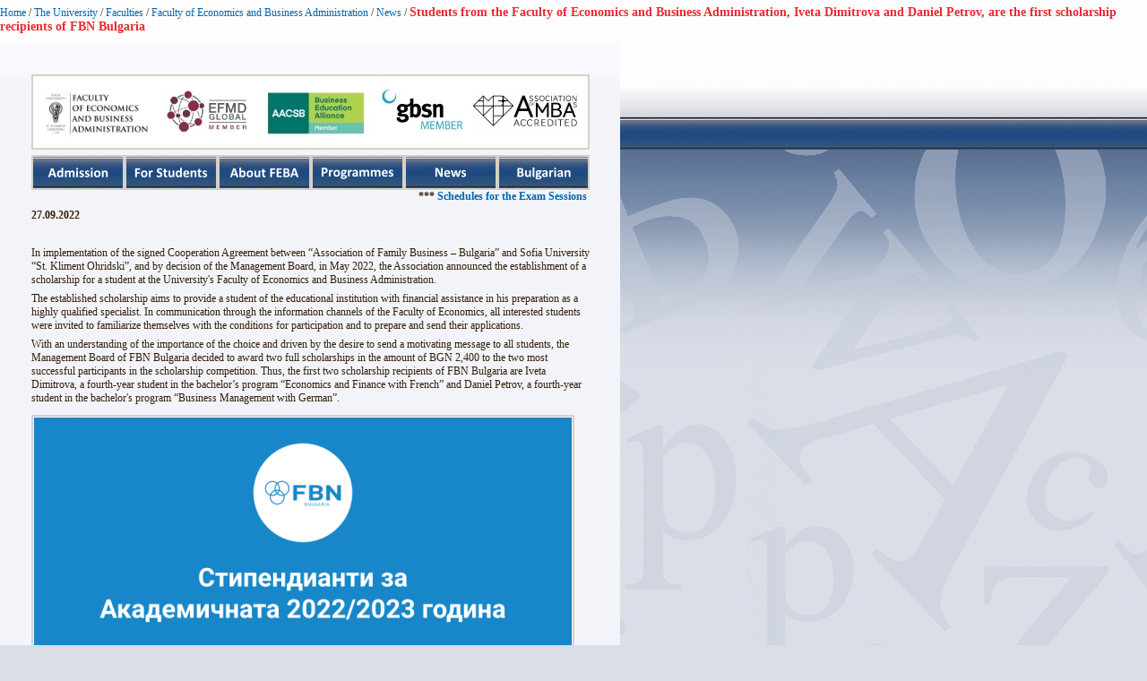

--- FILE ---
content_type: text/html; charset=utf-8
request_url: https://www.uni-sofia.bg/index.php/eng/layout/set/print/layout/set/print/layout/set/print/layout/set/print/layout/set/print/the_university/faculties/faculty_of_economics_and_business_administration/news/students_from_the_faculty_of_economics_and_business_administration_iveta_dimitrova_and_daniel_petrov_are_the_first_scholarship_recipients_of_fbn_bulgaria
body_size: 2946
content:


<!DOCTYPE html PUBLIC "-//W3C//DTD XHTML 1.0 Transitional//EN"
    "http://www.w3.org/TR/xhtml1/DTD/xhtml1-transitional.dtd">
<html xmlns="http://www.w3.org/1999/xhtml" xml:lang="en-US" lang="en-US">

<head>    <script language="JavaScript" type="text/javascript" src="/design/standard/javascript/tools/ezjsselection.js"></script>    <script language="JavaScript" type="text/javascript" src="/extension/ezwebin/design/ezwebin/javascript/insertmedia.js"></script>
    <link rel="stylesheet" type="text/css" href="/extension/ezwebin/design/ezwebin/stylesheets/core.css" />

<style type="text/css">    @import url("/extension/ezmultiupload/design/standard/stylesheets/ezmultiupload.css");    @import url("/extension/ezclasslists/design/standard/stylesheets/classlists.css");</style>
                                              
    <title>Students from the Faculty of Economics and Business Administration, Iveta Dimitrova and Daniel Petrov, are the first scholarship recipients of FBN Bulgaria / News / Faculty of Economics and Business Administration / Faculties / The University / Home - Софийски университет &quot;Св. Климент Охридски&quot;</title>

    
    
    
        <meta http-equiv="Content-Type" content="text/html; charset=utf-8" />

        <meta http-equiv="Content-language" content="en-US" />

    
        <meta name="author" content="Софийски Университет Св. Климент Охридски" />

        <meta name="copyright" content="Софийски Университет Св. Климент Охридски" />

        <meta name="description" content="Софийски Университет Св. Климент Охридски" />

        <meta name="keywords" content="университет, софия, климент, охридски" />

    
    <meta name="MSSmartTagsPreventParsing" content="TRUE" />
    <meta name="generator" content="eZ Publish" />
    
<link rel="Home" href="/index.php/eng/layout/set/print/layout/set/print/layout/set/print/layout/set/print/layout/set/print" title="Софийски университет "Св. Климент Охридски" front page" />
<link rel="Index" href="/index.php/eng/layout/set/print/layout/set/print/layout/set/print/layout/set/print/layout/set/print" />
<link rel="Top"  href="/index.php/eng/layout/set/print/layout/set/print/layout/set/print/layout/set/print/layout/set/print" title="Students from the Faculty of Economics and Business Administration, Iveta Dimitrova and Daniel Petrov, are the first scholarship recipients of FBN Bulgaria / News / Faculty of Economics and Business Administration / Faculties / The University / Home - Софийски университет &quot;Св. Климент Охридски&quot;" />
<link rel="Search" href="/index.php/eng/layout/set/print/layout/set/print/layout/set/print/layout/set/print/layout/set/print/content/advancedsearch" title="Search Софийски университет "Св. Климент Охридски"" />
<link rel="Shortcut icon" href="/extension/ezwebin/design/ezwebin/images/favicon.ico" type="image/x-icon" />
<link rel="icon" href="/extension/ezwebin/design/ezwebin/images/favicon.ico" type="image/x-icon" />
<link rel="Copyright" href="/index.php/eng/layout/set/print/layout/set/print/layout/set/print/layout/set/print/layout/set/print/ezinfo/copyright" />
<link rel="Author" href="/index.php/eng/layout/set/print/layout/set/print/layout/set/print/layout/set/print/layout/set/print/ezinfo/about" />

<style type="text/css">
    @import url(/extension/ezwebin/design/ezwebin/stylesheets/core.css);
    @import url(/design/standard/stylesheets/debug.css);
    @import url(/extension/ezwebin/design/ezwebin/stylesheets/pagelayout.css);
    @import url(/extension/ezwebin/design/ezwebin/stylesheets/content.css);
    @import url(/extension/ezwebin/design/ezwebin/stylesheets/websitetoolbar.css);
        @import url("/extension/ezmultiupload/design/standard/stylesheets/ezmultiupload.css");
        @import url("/extension/ezclasslists/design/standard/stylesheets/classlists.css");
    
        @import url(/extension/ezwebin/design/ezwebin/stylesheets/sIFR-screen.css);

</style>
<link rel="stylesheet" type="text/css" href="/extension/ezwebin/design/ezwebin/stylesheets/print.css" media="print" />
<!-- IE conditional comments; for bug fixes for different IE versions -->
<!--[if IE 5]>     <style type="text/css"> @import url(/extension/ezwebin/design/ezwebin/stylesheets/browsers/ie5.css);    </style> <![endif]-->
<!--[if lte IE 7]> <style type="text/css"> @import url(/extension/ezwebin/design/ezwebin/stylesheets/browsers/ie7lte.css); </style> <![endif]-->
<!--[if IE 6]>     <style type="text/css"> @import url("/extension/ezwebin/design/ezwebin/stylesheets/ie6.css.php");    </style> <![endif]-->
    <script language="javascript" type="text/javascript" src="/design/standard/javascript/tools/ezjsselection.js"></script>    <script language="javascript" type="text/javascript" src="/extension/ezwebin/design/ezwebin/javascript/insertmedia.js"></script>
<!--[if IE 6]>
<script language="javascript" type="text/javascript" src="/extension/ezwebin/design/ezwebin/javascript/DD_belatedPNG_0.0.8a-min.js"></script>
<script>
  DD_belatedPNG.fix('#topmenu');
</script>
<![endif]-->


<script language="javascript" type="text/javascript" src="/extension/ezwebin/design/ezwebin/javascript/swfobject.js"></script>
<script language="javascript" type="text/javascript" src="/extension/ezwebin/design/ezwebin/javascript/sifr.js"></script>
<script language="javascript" type="text/javascript" src="/extension/ezwebin/design/ezwebin/javascript/jquery.pack.js"></script>


</head>

<body style="text-align: left">

  <!-- Path area: END -->
    <div id="pathfront">
    <!-- Path content: START -->
<p>
						<a href="/index.php/eng/layout/set/print/layout/set/print/layout/set/print/layout/set/print/layout/set/print">Home</a>
					<span>/</span>					<a href="/index.php/eng/layout/set/print/layout/set/print/layout/set/print/layout/set/print/layout/set/print/the_university">The University</a>
					<span>/</span>					<a href="/index.php/eng/layout/set/print/layout/set/print/layout/set/print/layout/set/print/layout/set/print/the_university/faculties">Faculties</a>
					<span>/</span>					<a href="/index.php/eng/layout/set/print/layout/set/print/layout/set/print/layout/set/print/layout/set/print/the_university/faculties/faculty_of_economics_and_business_administration">Faculty of Economics and Business Administration</a>
					<span>/</span>					<a href="/index.php/eng/layout/set/print/layout/set/print/layout/set/print/layout/set/print/layout/set/print/the_university/faculties/faculty_of_economics_and_business_administration/news">News</a>
					<span>/</span>					<span class="end">Students from the Faculty of Economics and Business Administration, Iveta Dimitrova and Daniel Petrov, are the first scholarship recipients of FBN Bulgaria</span>
					</p>
<!-- Path content: END -->  </div>





<div id="main-left" class="article">
    <div class="content-view-full">
        <div class="class-article">



		<div class="contentbox">
			<span class="top">&nbsp;</span>
			<span class="bottom">&nbsp;</span>

			<div class="content">			
													
		        		            		                <div class="attribute-short">
		                    

    <div id="new-header">
       <script>
            $("#new-header").load("https://www.uni-sofia.bg/index.php/bul/content/download/198693/1355332/file/navigation20180815-EN.html");
        </script>
    </div>
<p>27.09.2022</p>		                </div>
		            		        
		        		            <div class="attribute-long">
		                
<p>&nbsp;</p><p>In implementation of the signed Cooperation Agreement between “Association of Family Business – Bulgaria” and Sofia University “St. Kliment Ohridski”, and by decision of the Management Board, in May 2022, the Association announced the establishment of a scholarship for a student at the University's Faculty of Economics and Business Administration.</p><p>The established scholarship aims to provide a student of the educational institution with financial assistance in his preparation as a highly qualified specialist. In communication through the information channels of the Faculty of Economics, all interested students were invited to familiarize themselves with the conditions for participation and to prepare and send their applications.</p><p>With an understanding of the importance of the choice and driven by the desire to send a motivating message to all students, the Management Board of FBN Bulgaria decided to award two full scholarships in the amount of BGN 2,400 to the two most successful participants in the scholarship competition. Thus, the first two scholarship recipients of FBN Bulgaria are Iveta Dimitrova, a fourth-year student in the bachelor’s program “Economics and Finance with French” and Daniel Petrov, a fourth-year student in the bachelor's program “Business Management with German”.</p>
<div class=""><div class="content-view-embed">
<div class="class-image">
    <div class="attribute-image">
        

    
        
    
                                                                                                                        <img src="/var/ezwebin_site/storage/images/media/images/fbn_scholarship2/1800107-1-eng-US/fbn_scholarship_reference.png" width="600" height="600"  style="" alt="FBN Scholarship" title="FBN Scholarship" />
            
    
    
            </div>
</div>
</div>
</div><p>Both scholarship recipients of FBN Bulgaria for the academic year 2022-2023 are students with excellent results, actively developing their skills and competence by participating in various internships and seminars. Their commitment and hard work have consistently received high marks.</p><p>Iveta Dimitrova is the winner of silver medals from the National Student Mathematics Olympiads in 2021 and 2022, as well as a scholarship for the protection of gifted children. She is a prize-winner in National Olympiads in French, as well as in International Olympiads in French for the countries of Eastern and Central Europe. Iveta is a part-time lecturer in “Economic History in French” at the Faculty of Economics and Business Administration.</p><p>Daniel Petrov is the recipient of awards and scholarships, among which are “Student of the Year” for 2022 in the field of “Economic Sciences”, “Together Forward” scholarship 2021, provided by the Alumni Club of the Faculty of Economics and Business Administration for overall achievements, etc. Daniel is the vice-president of the student organization “Business Club SU “St. Kliment Ohridski”.</p><p><b><i>FBN Bulgaria wishes its two scholarship recipients excellent results in the new academic year as well!</i></b></p><p>&nbsp;</p><p>&nbsp;</p><p>&nbsp;</p><p>&nbsp;</p><p>&nbsp;</p><p>&nbsp;</p><p>&nbsp;</p><p>&nbsp;</p><p>&nbsp;</p>		            </div>
		        			</div>
		</div>
<div class="attribute-byline">
        <p class="date">Published: </p>
                <p class="date">
             09/27/2022 09:51 am
        </p>
<br/> 
<p class="date">Last modified: 09/27/2022 09:53 am</p>        
        
        </div>

                        
        <div class="content-links">
        <div class="attribute-print">
              <a href="/index.php/eng/layout/set/print/layout/set/print/layout/set/print/layout/set/print/layout/set/print/layout/set/print/content/view/full/344214" title="Printer-friendly version" onclick = "window.open(this.href); return false">Printer-friendly version</a>
        </div>
                        </div>

        </div>
    </div>
	
</div>






<script type="text/javascript">
  window.print();
  window.close();
</script>



</body>
</html>
